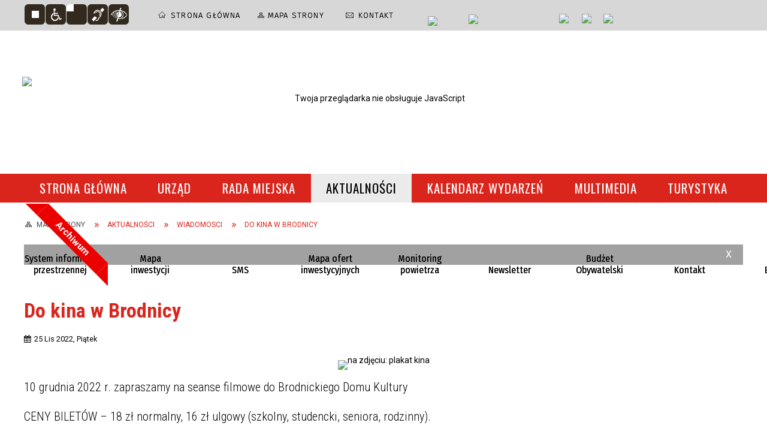

--- FILE ---
content_type: text/html; charset=utf-8
request_url: https://portal.brodnica.pl/aktualnosc-4456-do_kina_w_brodnicy.html
body_size: 18909
content:
<!DOCTYPE html>
<html lang="pl"  itemscope="itemscope" itemtype="http://schema.org/WebPage" xmlns="http://www.w3.org/1999/xhtml">
    <head>
        <!-- METAS - - - - - - - - - - - - - - - - - - - - - - - - - - - - - -->
        <title itemprop="name">Do kina w Brodnicy - Aktualności - Urząd Miejski w Brodnicy</title>
<meta http-equiv="Content-Type" content="text/html; charset=utf-8">
	<meta name="title" content="Do kina w Brodnicy - Aktualności - Urząd Miejski w Brodnicy">
	<meta name="description" content="Oficjalna strona Urzędu Miejskiego w Brodnicy :: This is the official site of the Municipal Office of Brodnica. 10 grudnia 2022 r. zapraszamy na seanse filmowe do Brodnickiego Domu Kultury">
	<meta name="keywords" content="Brodnica, Pojezierze brodnickie, Urząd miasta, Jeziora, przyroda, zabytki, Anna Wazówna, Zamek Krzyżacki, Fotografia, kajaki, spływy">
	<meta name="author" content="CONCEPT Intermedia www.sam3.pl">
	<meta name="robots" content="index, follow">
        <meta name="viewport" content="width=device-width" >        
                            <meta property="og:image" content="https://portal.brodnica.pl/uploads/pub/news/news_4456/zajawki/b37f6a95ecc4015e397d767af12d5bf7e1c261ca.jpg">
                        <meta property="og:image:width" content="768">
            <meta property="og:image:height" content="960">
            <meta property="og:image:alt" content="na zdjęciu: plakat kina">
                <meta property="fb:app_id" content="966242223397117">
    <meta property="og:title" content="Do kina w Brodnicy">
    <meta property="og:description" content="10 grudnia 2022 r. zapraszamy na seanse filmowe do Brodnickiego Domu Kultury">
    <meta property="og:site_name" content="Brodnica">
    <meta property="og:url" content="https://portal.brodnica.pl/aktualnosc-4456-do_kina_w_brodnicy.html">
    <meta property="og:type" content="article">
    
    <meta name="twitter:title" content="Do kina w Brodnicy">
    <meta name="twitter:description" content="10 grudnia 2022 r. zapraszamy na seanse filmowe do Brodnickiego Domu Kultury">
    <meta name="twitter:image" content="http://portal.brodnica.pl/uploads/pub/news/news_4456/zajawki/orginal_b37f6a95ecc4015e397d767af12d5bf7e1c261ca.jpg">
    <!--<meta name="twitter:card" content="http://portal.brodnica.pl/uploads/pub/news/news_4456/zajawki/thumb_b37f6a95ecc4015e397d767af12d5bf7e1c261ca.jpg">-->
    
    <meta name="twitter:card" content="summary" >
    <meta name="twitter:site" content="https://portal.brodnica.pl/aktualnosc-4456-do_kina_w_brodnicy.html" >
    
        <!-- EXTERNALS - - - - - - - - - - - - - - - - - - - - - - - - - - - -->		
        <link rel="shortcut icon" href="/themes/skin_01/images/favicon.ico" >
		
		
		<link rel="icon" href="/themes/skin_01/images/favicon.ico" type="image/x-icon">
		<link rel="apple-touch-icon" href="/themes/skin_01/images/favicon.ico">		
		<meta property="og:image" content="/themes/skin_01/images/favicon.ico">
		
		
        <link rel="alternate" type="application/rss+xml"  title="RSS 2.0" href="https://portal.brodnica.pl/aktualnosci.xml">
		
		

		
        	<link rel="stylesheet" type="text/css" media="all" href="/themes/skin_01/css/common.css">
	<link rel="stylesheet" type="text/css" media="all" href="/css/concept.gallery.css">
	<link rel="stylesheet" type="text/css" media="all" href="/css/_global.css">
	<link rel="stylesheet" type="text/css" media="all" href="/wcag_video_player/ableplayer.min.css">
	<link rel="stylesheet" type="text/css" media="all" href="/css/icons_library.css">
	<link rel="stylesheet" type="text/css" media="screen" href="/css/jquery-ui-1.13.2/jquery-ui.min.css">
	<link rel="stylesheet" type="text/css" media="screen" href="/js/fancyBox/jquery.fancybox.css">
	<link rel="stylesheet" type="text/css" media="print" href="/css/print_strona.css">
	<link rel="stylesheet" type="text/css" media="all" href="/themes/skin_01/css/responsive.css">
	<link rel="stylesheet" type="text/css" media="all" href="/themes/skin_01/css/_multisite.css">
	<link rel="stylesheet" type="text/css" media="all" href="/css/concept-carousel.css">
	<link rel="stylesheet" type="text/css" media="screen" href="/themes/skin_01/css/custom_styles/glowny_custom_styles.css">

        <!-- JAVASCRIPTS - - - - - - - - - - - - - - - - - - - - - - - - - - -->
                
                
        <script src="/js/jquery/jquery-3.5.0.min.js"></script>
                
        <script src="/js/jquery/jquery-ui-1.13.2.min.js"></script>
        <script src="/js/hammer.min.js"></script>
	<script src="/js/whcookies.min.js" ></script>
        <script src="/js/jquery/jquery.ui.datepicker.min.js"></script> 
        <script src="/js/jquery/jquery-ui-timepicker-addon.min.js"></script> 
        
        <script>
//<![CDATA[
document.write("<style>.zajawka { visibility: hidden; }</style>");
//]]>
</script>
        <!-- cdn for modernizr, if you haven't included it already -->
        <!-- script src="http://cdn.jsdelivr.net/webshim/1.12.4/extras/modernizr-custom.js"></script -->
        <!-- polyfiller file to detect and load polyfills -->
        <!-- script src="http://cdn.jsdelivr.net/webshim/1.12.4/polyfiller.js"></script -->

                <script>
        function get_upload_image_size(dimension)
        {
        if($dimension == 'x')
        return 277;
        else
        return 185;
        }
        </script>
        
        <script src="/js/../themes/skin_01/js/multisite.js"></script>
<script src="/js/menu.min.js"></script>
<script src="/js/functions.js"></script>
<script src="/js/jquery/concept-rotator.js"></script>
<script src="/js/jquery/jquery.easing.1.3.js"></script>
<script src="/js/gsap/TweenMax.min.js"></script>
<script src="/js/gsap/plugins/ScrollToPlugin.min.js"></script>
<script src="/js/gsap/plugins/CSSPlugin.min.js"></script>
<script src="/js/gsap/easing/EasePack.min.js"></script>
<script src="/js/concept.gallery.js?ver=3.0"></script>
<script src="/js/akceslab-ytplayer.js"></script>
<script src="/wcag_video_player/ableplayer.min.js"></script>
<script src="/wcag_video_player/thirdparty/js.cookie.js"></script>
<script src="/js/concept_carousel_v1_0.js"></script>
		
        <meta name=”deklaracja-dostępności” content=”/deklaracja_dostepnosci.html”>
    </head>
        <body class="module-aktualnosci action-show">
       
                <div class="page_title" style="display: none">
            Brodnica - portal.brodnica.pl
<br><span class="data">Wygenerowano:&nbsp;25-01-2026</span>        </div>
        
        <h1 hidden>Brodnica - portal.brodnica.pl
</h1>

        <div id="page_content">       
            <div id="overlay" onclick="clear_other_mobile_active_elements();toggle_body_overflow();"></div>
            <div id="page_container">                <table role="presentation" id="table_1" class="sekcja-paneli" style="width: 100%;">
<tbody>	<tr>
		<td id="PAN_HEAD" class="panel">
			<div>
<div class="wcag_links">
	<div class="links">
		<div class="hidden">
			<a href="#content" data-offset="-300" class="scroll_to">Przejdź do treści</a>
		</div>
		
		<div class="hidden"><div tabindex="0" onclick="jQuery('body').scrollTo('*[id^=\'search_comn_\']'); jQuery('*[id^=\'search_comn_\']').val('').focus();">Przejdź do Wyszukiwarki</div></div>
		<div class="hidden"><a class="mapa_strony" tabindex="0" href="/mapa_strony.html">Przejdź do mapy strony</a></div>
		<div class="hidden"><div tabindex="0" onclick="jQuery('body').scrollTo('*[id^=\'mainMenu_\']'); jQuery(':focusable', jQuery('*[id^=\'mainMenu_\']'))[0].focus();">Przejdź do Menu</div></div>
	</div>
</div>

<script>
	jQuery('.scroll_to').css('cursor' , 'pointer').click(function () {
	var target = jQuery(this).attr('href');
	jQuery('html, body').animate({
	scrollTop: jQuery(target).offset().top -140
	}, 1000);
	});
</script>



        
	<script>
    function toggleGlobalPause()
    {
        globalPause = !globalPause;
        jQuery("#hyperss .slide-image").toggleClass("stopped");
        jQuery(".stop-anim").toggleClass("play");

        var x = jQuery(".stop-anim").text();

        if (x == 'Wznów animacje') {
            jQuery(".stop-anim").text("Zatrzymaj animacje");
            jQuery(".stop-anim").attr("title", "Zatrzymaj animacje");
        } else {
            jQuery(".stop-anim").text("Wznów animacje");
            jQuery(".stop-anim").attr("title", "Wznów animacje");
        }
    }
</script>	

<div class="accesible" >
   <div class="stop-anim" title="Zatrzymaj animacje" tabindex="0" onclick="toggleGlobalPause();">Zatrzymaj animacje</div>
        <div class="wheelchair" title="Informacje o dostępności" onclick="location = ('https://portal.brodnica.pl/strona-1-informacje_o_dostepnosci.html');"></div>
    <div class="deklaracja_dostep" title="Deklaracja dostępności" onclick="location = ('https://portal.brodnica.pl/deklaracja_dostepnosci.html');"></div>
    <div class="deaf" title="Informacje dla niesłyszących" onclick="location = ('https://portal.brodnica.pl/strona-2-informacje_dla_nieslyszacych.html');"></div>
    <div class="contrast" title="Informacje o kontraście" onclick="location = ('https://portal.brodnica.pl/strona-3-informacja_o_kontrascie.html');"></div>
    </div>



    <div class="miejsce-banerowe ikonki_standardowe " >
        <div class="noprint pole-banerowe">
<div class="topMenu_infobar">
    <div class="links">     

      <a href="/" class="home">Strona Główna</a>
		
      <a href="/mapa_strony.html" class="mapa_strony">Mapa Strony</a>
							
      <a href="/strona-3344-telefony.html" class="poczta">Kontakt</a>		
     
      <div class="cl" style="float: none; height: 0;"></div>
        
    </div>
</div>
</div>
        </div>




    <div class="miejsce-banerowe epupbip " >
        <div class="pole-banerowe noprint" style="flex-grow: 1; " >
<a href="http://bip.brodnica.pl/" target="_blank"><img src="/uploads/pub/img_files/img_13/bip.png" width="54" height="29" alt="BIP - kliknięcie spowoduje otwarcie nowego okna" loading="lazy" title="BIP" onclick="jQuery.ajax({
	type:'POST',
	url:'/banery/click/id/13.html',
	dataType:'html'})"><span class="baner_title" style="display:none;">BIP</span></a></div>
<div class="pole-banerowe noprint" style="flex-grow: 1; " >
<a href="https://epuap.gov.pl/" target="_blank"><img src="/uploads/pub/img_files/img_14/epuap.png" width="88" height="25" alt="epuap - kliknięcie spowoduje otwarcie nowego okna" loading="lazy" title="epuap" onclick="jQuery.ajax({
	type:'POST',
	url:'/banery/click/id/14.html',
	dataType:'html'})"><span class="baner_title" style="display:none;">epuap</span></a></div>
        </div>




    <div class="miejsce-banerowe linki_spolecznosciowe_w_naglowku " >
        <div class="pole-banerowe noprint" style="flex-grow: 1; " >
<a href="https://www.facebook.com/Brodnica.PL.oficjalny.profil.miasta/" target="_blank"><img src="/uploads/pub/img_files/img_15/fb.png" width="30" height="32" alt="Facebook – profil Urzędu Miejskiego w Brodnicy - kliknięcie spowoduje otwarcie nowego okna" loading="lazy" title="Facebook – profil Urzędu Miejskiego w Brodnicy" onclick="jQuery.ajax({
	type:'POST',
	url:'/banery/click/id/15.html',
	dataType:'html'})"><span class="baner_title" style="display:none;">Facebook – profil Urzędu Miejskiego w Brodnicy</span></a></div>
<div class="pole-banerowe noprint" style="flex-grow: 1; " >
<a href="https://www.instagram.com/brodnica/" target="_blank"><img src="/uploads/pub/img_files/img_16/instagram.png" width="30" height="32" alt="Instagram - kliknięcie spowoduje otwarcie nowego okna" loading="lazy" title="Instagram" onclick="jQuery.ajax({
	type:'POST',
	url:'/banery/click/id/16.html',
	dataType:'html'})"><span class="baner_title" style="display:none;">Instagram</span></a></div>
<div class="pole-banerowe noprint" style="flex-grow: 1; " >
<a href="https://www.youtube.com/user/urzadmiejskibrodnica" target="_blank"><img src="/uploads/pub/img_files/img_17/youtube.png" width="36" height="32" alt="Youtube - kliknięcie spowoduje otwarcie nowego okna" loading="lazy" title="Youtube" onclick="jQuery.ajax({
	type:'POST',
	url:'/banery/click/id/17.html',
	dataType:'html'})"><span class="baner_title" style="display:none;">Youtube</span></a></div>
        </div>




    <div class="miejsce-banerowe logo_w_naglowku " >
        <div class="pole-banerowe noprint" style="flex-grow: 1; " >
<a href="/" target="_self"><img src="/uploads/pub/img_files/img_47/a103d6a8f7b120466adb00faa357a1b2fced729d.png" width="336" height="127" alt="logo w nagłówku" loading="lazy" title="logo w nagłówku" onclick="jQuery.ajax({
	type:'POST',
	url:'/banery/click/id/47.html',
	dataType:'html'})"><span class="baner_title" style="display:none;">logo w nagłówku</span></a></div>
<div class="noprint pole-banerowe">
<script>
    (function(d){
      var s = d.createElement("script");
      /* uncomment the following line to override default position*/
      /* s.setAttribute("data-position", 3);*/
      /* uncomment the following line to override default size (values: small, large)*/
      /* s.setAttribute("data-size", "small");*/
      /* uncomment the following line to override default language (e.g., fr, de, es, he, nl, etc.)*/
      /* s.setAttribute("data-language", "language");*/
      /* uncomment the following line to override color set via widget (e.g., #053f67)*/
       s.setAttribute("data-color", "#DA251D");
      /* uncomment the following line to override type set via widget (1=person, 2=chair, 3=eye, 4=text)*/
      /* s.setAttribute("data-type", "1");*/
      /* s.setAttribute("data-statement_text:", "Our Accessibility Statement");*/
      /* s.setAttribute("data-statement_url", "http://www.example.com/accessibility")";*/
      /* uncomment the following line to override support on mobile devices*/
      /* s.setAttribute("data-mobile", true);*/
      /* uncomment the following line to set custom trigger action for accessibility menu*/
      /* s.setAttribute("data-trigger", "triggerId")*/
      s.setAttribute("data-account", "MsFIrZrGxc");
      s.setAttribute("src", "https://cdn.userway.org/widget.js");
      (d.body || d.head).appendChild(s);
    })(document)
    </script>
    <noscript>Please ensure Javascript is enabled for purposes of <a href="https://userway.org">website accessibility</a></noscript>
  
</div>
        </div>




    <div class="miejsce-banerowe logo_w_naglowku_zadokowane " >
        <div class="pole-banerowe noprint" style="flex-grow: 1; " >
<a href="/" target="_self"><img src="/uploads/pub/img_files/img_12/logo_docked.png" width="119" height="45" alt="logo zadokowane" loading="lazy" title="" onclick="jQuery.ajax({
	type:'POST',
	url:'/banery/click/id/12.html',
	dataType:'html'})"><span class="baner_title" style="display:none;">logo zadokowane</span></a></div>
        </div>


<section class="component wyszukiwarka-wrapper " >

            <header class="belka hidden-wcag">
            <h2 class="title"><span>Wyszukiwarka</span></h2>
        </header>
    
    <div class="comn-wyszukiwarka" role="search">
        
        
        <div id="search_box_comn_srch_a981028f31b342c5f6afe5f89c8d425e">
            <span class="warning show-delayed">Twoja przeglądarka nie obsługuje JavaScript</span>
        </div>

        <div class="cl"></div>
    </div>

    <script>
//<![CDATA[
jQuery.ajax({
	type:'POST',
	url:'/Common/getSearchAllForm/disp/none/hash_id/comn_srch_a981028f31b342c5f6afe5f89c8d425e.html',
	dataType:'html',
	success:function(data, textStatus){jQuery('#search_box_comn_srch_a981028f31b342c5f6afe5f89c8d425e').html(data);},
	complete:function(XMLHttpRequest, textStatus){wcagstinks(jQuery("#adv_form")); updateAdvSearchWidth(); jQuery("#adv_form");}})
//]]>
</script>
</section>
<div class="imieniny_box">  	
	<span>Imieniny:</span>
	<span class="imiona">Miłosza, Pawła, Tatiany</span>
</div>


    <div class="miejsce-banerowe pogoda_w_naglowku " >
        <div class="noprint pole-banerowe">
<div id="inpl-weather-main" data-icT="2" data-cId="2630" data-clBg="ffffff" data-clTxt="000000" data-clLink="000000" data-txtDesc="0" data-fTemp="0" data-crPs="0" data-crWind="0" data-fr="0" data-wdh="300" data-hIf="100" data-d="//widgets.interia.pl" style="position:relative;width:300px;background-color:#ffffff">
<div id="inpl-weather-links" style="background-color:#ffffff; padding:5px 0px 15px;text-align:center">
   <a id="wlHbh" style="color:#000000;font-size:13px;padding-right:24px;text-decoration:none;" href="https://pogoda.interia.pl/prognoza-szczegolowa-brodnica,cId,2630" title="Brodnica - prognoza pogody" >Godzina po godzinie </a>
   <a id="wlfr" style="color:#000000;font-size:13px;text-decoration:none;" href="https://pogoda.interia.pl/prognoza-dlugoterminowa-brodnica,cId,2630" title="Brodnica - prognoza pogody" >Na 45 dni</a>
 </div>
 </div><script >
   (function(d, t, i) {
        if (d.getElementById(i)) return;
            var f = d.getElementsByTagName(t)[0], js = d.createElement(t); 
            js.id = i; js.src = "//w.iplsc.com/widget/weather.jssc";
            f.parentNode.appendChild(js);
     }(document, "script", "widget-js"));
 </script>
</div>
        </div>


<div class="cl"></div>
<nav class="glowneMenu" data-component-name="comn_mainmenu" id="mainMenu_0b517d3bde8c4ef42a6170d416c2d8b3-wrapper" aria-labelledby="mainMenu_0b517d3bde8c4ef42a6170d416c2d8b3-label">   
    <h2 id="mainMenu_0b517d3bde8c4ef42a6170d416c2d8b3-label" class="hidden-wcag">Menu główne 0</h2>
    <div class="okazja_top2"></div>
    <div class="okazja_top3"></div>
    		
				
        <ul class="mainMenu simplified " id="comn_0b517d3bde8c4ef42a6170d416c2d8b3">
         <li class="block block_nr_1" id="comn_0b517d3bde8c4ef42a6170d416c2d8b3_pos_1" data-color="#A1A1A1">
<a target="_self" class="menu-level-1 no-submenu" style="color:#000; border-color:#A1A1A1; background: #A1A1A1;" href="/"><span class="menu_select_left" style="background:#A1A1A1;"></span><span class="menu_select_right" style="background:#A1A1A1;"></span><span class="menu_select_bottom" style="background:#A1A1A1;"></span><span style="background:#A1A1A1;" class="tytul_menu">Strona główna</span></a>
</li> <li class="block block_nr_2" id="comn_0b517d3bde8c4ef42a6170d416c2d8b3_pos_2" data-color="#A1A1A1">
<a target="_self" class="menu-level-1 with-submenu" style="color:#000; border-color:#A1A1A1; background: #A1A1A1;" href="/strona-3427-urzad.html"><span class="menu_select_left" style="background:#A1A1A1;"></span><span class="menu_select_right" style="background:#A1A1A1;"></span><span class="menu_select_bottom" style="background:#A1A1A1;"></span><span style="background:#A1A1A1;" class="tytul_menu">Urząd</span></a>
<span class="main-menu-toggler" onclick="mainMenuTogglePosition(this);"></span><div class="sub-block-menu js-display-none" style="height: 0; background: #A1A1A1; border-color: #A1A1A1; ">
<h2 style="border-bottom-color: #A1A1A1;  background-color: #A1A1A1; ">Urząd</h2>
<ul class="level-1-wrapper">
<li class="level-1" style="color:#000; background-color: #A1A1A1;"><a target="_self" class="menu-level-2" style="" href="/strona-3430-urzad_miejski.html"><span class="label" style="background: #A1A1A1; border-color: #A1A1A1;" title=""></span>urząd miejski</a></li><li class="level-1" style="color:#000; background-color: #A1A1A1; "><a target="_self" class="menu-level-2" style="" href="/strona-3436-rada_miejska.html"><span class="label" style="background: #A1A1A1; border-color: #A1A1A1;" title=""></span>rada miejska</a></li><li class="level-1" style="color:#000; background-color: #A1A1A1; "><a target="_self" class="menu-level-2" style="" href="/strona-3431-dla_przedsiebiorcy.html"><span class="label" style="background: #A1A1A1; border-color: #A1A1A1;" title=""></span>dla przedsiębiorcy</a></li><li class="level-1" style="color:#000; background-color: #A1A1A1; "><a target="_self" class="menu-level-2" style="" href="/strona-3432-kultura.html"><span class="label" style="background: #A1A1A1; border-color: #A1A1A1;" title=""></span>kultura</a></li><li class="level-1" style="color:#000; background-color: #A1A1A1; "><a target="_self" class="menu-level-2" style="" href="/strona-3433-historia.html"><span class="label" style="background: #A1A1A1; border-color: #A1A1A1;" title=""></span>historia</a></li><li class="level-1" style="color:#000; background-color: #A1A1A1; "><a target="_self" class="menu-level-2" style="" href="/strona-3434-oswiata.html"><span class="label" style="background: #A1A1A1; border-color: #A1A1A1;" title=""></span>oświata</a></li><li class="level-1" style="color:#000; background-color: #A1A1A1; "><a target="_self" class="menu-level-2" style="" href="/strona-3435-odpady_komunalne.html"><span class="label" style="background: #A1A1A1; border-color: #A1A1A1;" title=""></span>odpady komunalne</a></li><li class="level-1" style="color:#000; background-color: #A1A1A1; "><a target="_self" class="menu-level-2" style="" href="/strona-3437-mlodziezowa_rada_konsultacyjna.html"><span class="label" style="background: #A1A1A1; border-color: #A1A1A1;" title=""></span>młodzieżowa rada konsultacyjna</a></li><li class="level-1" style="color:#000; background-color: #A1A1A1; "><a target="_self" class="menu-level-2" style="" href="/strona-3438-zdrowie_i_pomoc_spoleczna.html"><span class="label" style="background: #A1A1A1; border-color: #A1A1A1;" title=""></span>zdrowie i pomoc społeczna</a></li><li class="level-1" style="color:#000; background-color: #A1A1A1; "><a target="_self" class="menu-level-2" style="" href="/strona-3439-gospodarka_nieruchomosciami.html"><span class="label" style="background: #A1A1A1; border-color: #A1A1A1;" title=""></span>gospodarka nieruchomościami</a></li><li class="level-1" style="color:#000; background-color: #A1A1A1; "><a target="_self" class="menu-level-2" style="" href="/strona-3440-konsultacje_spoleczne.html"><span class="label" style="background: #A1A1A1; border-color: #A1A1A1;" title=""></span>konsultacje społeczne</a></li><li class="level-1" style="color:#000; background-color: #A1A1A1; "><a target="_self" class="menu-level-2" style="" href="/strona-3441-organizacje_pozarzadowe.html"><span class="label" style="background: #A1A1A1; border-color: #A1A1A1;" title=""></span>organizacje pozarządowe</a></li><li class="level-1" style="color:#000; background-color: #A1A1A1; "><a target="_self" class="menu-level-2" style="" href="/strona-3442-miasta_partnerskie.html"><span class="label" style="background: #A1A1A1; border-color: #A1A1A1;" title=""></span>miasta partnerskie</a></li><li class="level-1" style="color:#000; background-color: #A1A1A1; "><a target="_self" class="menu-level-2" style="" href="/strona-3443-serwis_europejski.html"><span class="label" style="background: #A1A1A1; border-color: #A1A1A1;" title=""></span>serwis europejski</a></li><li class="level-1" style="color:#000; background-color: #A1A1A1; "><a target="_self" class="menu-level-2" style="" href="/strona-3444-dokumenty_strategiczne.html"><span class="label" style="background: #A1A1A1; border-color: #A1A1A1;" title=""></span>dokumenty strategiczne</a></li><li class="level-1" style="color:#000; background-color: #A1A1A1; "><a target="_self" class="menu-level-2" style="" href="/strona-3445-sport.html"><span class="label" style="background: #A1A1A1; border-color: #A1A1A1;" title=""></span>sport</a></li><li class="level-1" style="color:#000; background-color: #A1A1A1; "><a target="_self" class="menu-level-2" style="" href="/strona-3446-ochrona_srodowiska.html"><span class="label" style="background: #A1A1A1; border-color: #A1A1A1;" title=""></span>ochrona środowiska</a></li><li class="level-1" style="color:#000; background-color: #A1A1A1; "><a target="_self" class="menu-level-2" style="" href="/strona-3447-rozklad_jazdy_komunikacji_miejskiej.html"><span class="label" style="background: #A1A1A1; border-color: #A1A1A1;" title=""></span>rozkład jazdy komunikacji miejskiej</a></li><li class="level-1" style="color:#000; background-color: #A1A1A1; "><a target="_self" class="menu-level-2" style="" href="/strona-3448-strony_bip_jednostek_gminy_miasta.html"><span class="label" style="background: #A1A1A1; border-color: #A1A1A1;" title=""></span>strony bip jednostek gminy miasta brodnicy</a></li><li class="level-1" style="color:#000; background-color: #A1A1A1; "><a target="_self" class="menu-level-2" style="" href="/strona-3449-spolki_komunalne_konkursy.html"><span class="label" style="background: #A1A1A1; border-color: #A1A1A1;" title=""></span>spółki komunalne - konkursy</a></li><li class="level-1" style="color:#000; background-color: #A1A1A1; "><a target="_self" class="menu-level-2" style="" href="/strona-3450-planowanie_i_zagospodarowanie.html"><span class="label" style="background: #A1A1A1; border-color: #A1A1A1;" title=""></span>planowanie i zagospodarowanie przestrzenne</a></li><li class="level-1" style="color:#000; background-color: #A1A1A1; "><a target="_self" class="menu-level-2" style="" href="/strona-3451-pomorska_specjalna_strefa_ekonomiczna.html"><span class="label" style="background: #A1A1A1; border-color: #A1A1A1;" title=""></span>pomorska specjalna strefa ekonomiczna</a></li><li class="level-1" style="color:#000; background-color: #A1A1A1; "><a target="_self" class="menu-level-2" style="" href="/strona-3452-rodo.html"><span class="label" style="background: #A1A1A1; border-color: #A1A1A1;" title=""></span>rodo</a></li><li class="level-1" style="color:#000; background-color: #A1A1A1; "><a target="_self" class="menu-level-2" style="" href="/strona-3453-transmisja_obrad_sesji_rady_miejskiej.html"><span class="label" style="background: #A1A1A1; border-color: #A1A1A1;" title=""></span>transmisja obrad sesji rady miejskiej</a></li><li class="level-1" style="color:#000; background-color: #A1A1A1; "><a target="_self" class="menu-level-2" style="" href="/strona-3459-czyste_powietrze.html"><span class="label" style="background: #A1A1A1; border-color: #A1A1A1;" title=""></span>Czyste Powietrze</a></li><li class="level-1" style="color:#000; background-color: #A1A1A1; "><a target="_self" class="menu-level-2" style="" href="/strona-3732-cieple_mieszkanie.html"><span class="label" style="background: #A1A1A1; border-color: #A1A1A1;" title=""></span>Ciepłe Mieszkanie</a></li><li class="level-1" style="color:#000; background-color: #A1A1A1; "><a target="_self" class="menu-level-2" style="" href="/strona-3472-spolki_komunalne.html"><span class="label" style="background: #A1A1A1; border-color: #A1A1A1;" title=""></span>Spółki komunalne</a></li><li class="level-1" style="color:#000; background-color: #A1A1A1; "><a target="_self" class="menu-level-2" style="" href="/strona-3571-cyberbezpieczenstwo.html"><span class="label" style="background: #A1A1A1; border-color: #A1A1A1;" title=""></span>Cyberbezpieczeństwo</a></li><li class="level-1" style="color:#000; background-color: #A1A1A1; "><a target="_blank" class="menu-level-2" style="" href="/strona-3635-newsletter_sms.html"><span class="label" style="background: #A1A1A1; border-color: #A1A1A1;" title=""></span>Newsletter SMS</a></li><li class="level-1" style="color:#000; background-color: #A1A1A1; "><a target="_self" class="menu-level-2" style="" href="/strona-3792-standardy_ochrony_maloletnich.html"><span class="label" style="background: #A1A1A1; border-color: #A1A1A1;" title=""></span>Standardy Ochrony Małoletnich</a></li><li class="level-1" style="color:#000; background-color: #A1A1A1; "><a target="_self" class="menu-level-2" style="" href="/strona-3837-biuro_klimatu_i_energii.html"><span class="label" style="background: #A1A1A1; border-color: #A1A1A1;" title=""></span>Biuro Klimatu i Energii</a></li><li class="level-1" style="color:#000; background-color: #A1A1A1; "><a target="_self" class="menu-level-2" style="" href="/strona-3853-drogi.html"><span class="label" style="background: #A1A1A1; border-color: #A1A1A1;" title=""></span>Drogi</a></li></ul><div tabindex="0" class="sub-menu-closer" id="submenu-closer-comn_0b517d3bde8c4ef42a6170d416c2d8b3_pos_2" style="color: #A1A1A1; "></div></div>
                                        <script>
                        var el_comn_0b517d3bde8c4ef42a6170d416c2d8b3_pos_2 = document.getElementById("comn_0b517d3bde8c4ef42a6170d416c2d8b3_pos_2");
                        mouseMenuNavigation(el_comn_0b517d3bde8c4ef42a6170d416c2d8b3_pos_2, "comn_0b517d3bde8c4ef42a6170d416c2d8b3_pos_2", 1);
                    </script>
            
                    </li> <li class="block block_nr_3" id="comn_0b517d3bde8c4ef42a6170d416c2d8b3_pos_3" data-color="#A1A1A1">
<a target="_self" class="menu-level-1 no-submenu" style="color:#000; border-color:#A1A1A1; background: #A1A1A1;" href="https://bip.brodnica.pl/index.php?type=4&amp;name=bt88&amp;func=selectsite&amp;value%5B0%5D=mnu8&amp;value%5B1%5D=1"><span class="menu_select_left" style="background:#A1A1A1;"></span><span class="menu_select_right" style="background:#A1A1A1;"></span><span class="menu_select_bottom" style="background:#A1A1A1;"></span><span style="background:#A1A1A1;" class="tytul_menu">Rada miejska</span></a>
</li> <li class="block block_nr_4" id="comn_0b517d3bde8c4ef42a6170d416c2d8b3_pos_4" data-color="#A1A1A1">
<a target="_self" class="menu-level-1 no-submenu" style="color:#000; border-color:#A1A1A1; background: #A1A1A1;" href="/aktualnosci-lista.html"><span class="menu_select_left" style="background:#A1A1A1;"></span><span class="menu_select_right" style="background:#A1A1A1;"></span><span class="menu_select_bottom" style="background:#A1A1A1;"></span><span style="background:#A1A1A1;" class="tytul_menu">Aktualności</span></a>
</li> <li class="block block_nr_5" id="comn_0b517d3bde8c4ef42a6170d416c2d8b3_pos_5" data-color="#d21d71">
<a target="_self" class="menu-level-1 no-submenu" style="color:#fff; border-color:#d21d71; background: #d21d71;" href="/wydarzenia.html"><span class="menu_select_left" style="background:#d21d71;"></span><span class="menu_select_right" style="background:#d21d71;"></span><span class="menu_select_bottom" style="background:#d21d71;"></span><span style="background:#d21d71;" class="tytul_menu">Kalendarz wydarzeń</span></a>
</li> <li class="block block_nr_6" id="comn_0b517d3bde8c4ef42a6170d416c2d8b3_pos_6" data-color="#A1A1A1">
<a target="_self" class="menu-level-1 with-submenu" style="color:#000; border-color:#A1A1A1; background: #A1A1A1;" href="/strona-3350-multimedia.html"><span class="menu_select_left" style="background:#A1A1A1;"></span><span class="menu_select_right" style="background:#A1A1A1;"></span><span class="menu_select_bottom" style="background:#A1A1A1;"></span><span style="background:#A1A1A1;" class="tytul_menu">Multimedia</span></a>
<span class="main-menu-toggler" onclick="mainMenuTogglePosition(this);"></span><div class="sub-block-menu js-display-none" style="height: 0; background: #A1A1A1; border-color: #A1A1A1; ">
<h2 style="border-bottom-color: #A1A1A1;  background-color: #A1A1A1; ">Multimedia</h2>
<ul class="level-1-wrapper">
<li class="level-1" style="color:#000; background-color: #A1A1A1;"><a target="_self" class="menu-level-2" style="" href="/strona-3351-zdjecia.html"><span class="label" style="background: #A1A1A1; border-color: #A1A1A1;" title=""></span>Zdjęcia</a></li><li class="level-1" style="color:#000; background-color: #A1A1A1; "><a target="_self" class="menu-level-2" style="" href="/strona-3352-filmy.html"><span class="label" style="background: #A1A1A1; border-color: #A1A1A1;" title=""></span>Filmy</a></li><li class="level-1" style="color:#000; background-color: #A1A1A1; "><a target="_self" class="menu-level-2" style="" href="/strona-3354-recyklersi_serial_ekologiczny.html"><span class="label" style="background: #A1A1A1; border-color: #A1A1A1;" title=""></span>Recyklersi - serial ekologiczny</a></li><li class="level-1" style="color:#000; background-color: #A1A1A1; "><a target="_self" class="menu-level-2" style="" href="/strona-3355-miejski_serwis_telewizyjny.html"><span class="label" style="background: #A1A1A1; border-color: #A1A1A1;" title=""></span>Miejski Serwis Telewizyjny</a></li></ul><div tabindex="0" class="sub-menu-closer" id="submenu-closer-comn_0b517d3bde8c4ef42a6170d416c2d8b3_pos_6" style="color: #A1A1A1; "></div></div>
                                        <script>
                        var el_comn_0b517d3bde8c4ef42a6170d416c2d8b3_pos_6 = document.getElementById("comn_0b517d3bde8c4ef42a6170d416c2d8b3_pos_6");
                        mouseMenuNavigation(el_comn_0b517d3bde8c4ef42a6170d416c2d8b3_pos_6, "comn_0b517d3bde8c4ef42a6170d416c2d8b3_pos_6", 1);
                    </script>
            
                    </li> <li class="block block_nr_7" id="comn_0b517d3bde8c4ef42a6170d416c2d8b3_pos_7" data-color="#A1A1A1">
<a target="_self" class="menu-level-1 with-submenu" style="color:#000; border-color:#A1A1A1; background: #A1A1A1;" href="/strona-144-turystyka.html"><span class="menu_select_left" style="background:#A1A1A1;"></span><span class="menu_select_right" style="background:#A1A1A1;"></span><span class="menu_select_bottom" style="background:#A1A1A1;"></span><span style="background:#A1A1A1;" class="tytul_menu">Turystyka</span></a>
<span class="main-menu-toggler" onclick="mainMenuTogglePosition(this);"></span><div class="sub-block-menu js-display-none" style="height: 0; background: #A1A1A1; border-color: #A1A1A1; ">
<h2 style="border-bottom-color: #A1A1A1;  background-color: #A1A1A1; ">Turystyka</h2>
<ul class="level-1-wrapper">
<li class="level-1" style="color:#000; background-color: #A1A1A1;"><a target="_blank" class="menu-level-2" style="" href="/strona-3353-informacja_turystyczna.html"><span class="label" style="background: #A1A1A1; border-color: #A1A1A1;" title=""></span>Informacja Turystyczna</a></li><li class="level-1" style="color:#000; background-color: #A1A1A1; "><a target="_self" class="menu-level-2" style="" href="/strona-213-szlaki_turystyczne.html"><span class="label" style="background: #A1A1A1; border-color: #A1A1A1;" title=""></span>Szlaki turystyczne</a></li><li class="level-1" style="color:#000; background-color: #A1A1A1; "><a target="_self" class="menu-level-2" style="" href="/strona-226-pojezierze_brodnickie.html"><span class="label" style="background: #A1A1A1; border-color: #A1A1A1;" title=""></span>Pojezierze Brodnickie</a></li><li class="level-1" style="color:#000; background-color: #A1A1A1; "><a target="_self" class="menu-level-2" style="" href="/strona-227-brodnicki_park_krajobrazowy.html"><span class="label" style="background: #A1A1A1; border-color: #A1A1A1;" title=""></span>Brodnicki Park Krajobrazowy</a></li><li class="level-1" style="color:#000; background-color: #A1A1A1; "><a target="_self" class="menu-level-2" style="" href="/strona-228-rezerwaty_przyrody.html"><span class="label" style="background: #A1A1A1; border-color: #A1A1A1;" title=""></span>Rezerwaty przyrody</a></li><li class="level-1" style="color:#000; background-color: #A1A1A1; "><a target="_self" class="menu-level-2" style="" href="/strona-699-poradnik_dla_wedkarzy.html"><span class="label" style="background: #A1A1A1; border-color: #A1A1A1;" title=""></span>Poradnik dla wędkarzy</a></li><li class="level-1" style="color:#000; background-color: #A1A1A1; "><a target="_self" class="menu-level-2" style="" href="/strona-685-noclegi.html"><span class="label" style="background: #A1A1A1; border-color: #A1A1A1;" title=""></span>Noclegi</a></li></ul><div tabindex="0" class="sub-menu-closer" id="submenu-closer-comn_0b517d3bde8c4ef42a6170d416c2d8b3_pos_7" style="color: #A1A1A1; "></div></div>
                                        <script>
                        var el_comn_0b517d3bde8c4ef42a6170d416c2d8b3_pos_7 = document.getElementById("comn_0b517d3bde8c4ef42a6170d416c2d8b3_pos_7");
                        mouseMenuNavigation(el_comn_0b517d3bde8c4ef42a6170d416c2d8b3_pos_7, "comn_0b517d3bde8c4ef42a6170d416c2d8b3_pos_7", 1);
                    </script>
            
                    </li>        </ul>
		
		                <script>
//<![CDATA[
                var candidate = document.getElementById('comn_0b517d3bde8c4ef42a6170d416c2d8b3_pos_4');
                candidate.className += ' sel';
        
//]]>
</script>                <script>
//<![CDATA[
window.onscroll = function() { menuDocking("comn_0b517d3bde8c4ef42a6170d416c2d8b3");}; 
//]]>
</script><script>
//<![CDATA[
window.onresize = function() { menuDocking("comn_0b517d3bde8c4ef42a6170d416c2d8b3");}; 
//]]>
</script> 		
    </nav>
<div class="cl"></div>			</div>
		</td>
	</tr>
	<tr>
		<td id="PAN_HEAD_2" class="panel">
			<div>


    <div class="miejsce-banerowe baner_pod_naglowkiem_1200x100 puste" >
                </div>


<nav class="navigator" id="breadcrumbs" aria-labelledby="breadcrumbs-label">
    <h2 id="breadcrumbs-label" class="hidden-wcag">Breadcrumbs</h2>
    
    <ul itemscope itemtype="http://schema.org/BreadcrumbList">
        
    <li itemprop="itemListElement" itemscope itemtype="http://schema.org/ListItem"><a class="navigator_home" property="item" typeof="WebPage" itemprop="item" itemtype="https://schema.org/Thing" itemscope="itemscope" id="nav-pos-mapa_strony" href="/mapa_strony.html"><span itemprop="name">Mapa Strony</span></a><meta itemprop="position" content="1"></li><li itemprop="itemListElement" itemscope itemtype="http://schema.org/ListItem"><a property="item" typeof="WebPage" itemprop="item" itemtype="https://schema.org/Thing" itemscope="itemscope" id="nav-pos-aktualnosci" href="/aktualnosci-lista.html"><span itemprop="name">Aktualności</span></a><meta itemprop="position" content="2"></li><li itemprop="itemListElement" itemscope itemtype="http://schema.org/ListItem"><a property="item" typeof="WebPage" itemprop="item" itemtype="https://schema.org/Thing" itemscope="itemscope" id="nav-pos-wiadomosci" href="/aktualnosci-2-wiadomosci.html"><span itemprop="name">wiadomosci</span></a><meta itemprop="position" content="3"></li><li itemprop="itemListElement" itemscope itemtype="http://schema.org/ListItem"><a property="item" typeof="WebPage" itemprop="item" itemtype="https://schema.org/Thing" itemscope="itemscope" id="nav-pos-do_kina_w_brodnicy" href="/aktualnosc-4456-do_kina_w_brodnicy.html"><span itemprop="name">Do kina w Brodnicy</span></a><meta itemprop="position" content="4"></li>        
    </ul>

</nav>
<script src="/js/infobar/infobar.min.js"></script>        
        <script>
            //<![CDATA[
            function InfobarStop()
            {
                iobj = document.getElementById("infobar_static");
                iobj.style.display = 'none';
                document.cookie = 'infobar' + '=' + escape(true) + (0 ? '; expires=' + new Date(+new Date() + 0 * 864e5).toGMTString() : '') + '; path=/'
            }
            //]]>
        </script>
        <h2 class="hidden-wcag">Informacje w sliderze</h2>
        <div id="infobar_static" class="scroll" style="position: relative; margin-top: 8px; height: 21px; border: 1px solid #a1a1a1; background-color: #a1a1a1">
            <div id="infobar_div" class="infobar"></div>
            <div class="infobar_close" title="Ukryj infobar" onclick="InfobarStop();"></div>
        </div>
        <script>
            var options = new Object();
            options.speed = 2;             options.displayMode = 'scroll';             options.fadeTimer = '3000';            
            options.newsPictureURL = 'https://portal.brodnica.pl/uploads/infobar/zlq5thtmteinfobar.png';             options.fontName = 'inherit';            options.fontSize = '100%';             options.fontColor = '#FFFFFF';             options.fontBold = false;             options.fontItalics = false;             options.fontUnderline = false;             options.fontHoverColor = '#FF0000';             options.fontHoverItalics = false;             options.fontHoverUnderline = true;             options.backgroundTopColor = '#a1a1a1';             options.backgroundBottomColor = '#a1a1a1';             options.fontHoverBackgroundTopColor = 'transparent';             options.fontHoverBackgroundBottomColor = 'transparent';             options.newsSpace = 10;             options.hoverSpeed = 150; 
            var titles = 'Zmarła Iwona Sarnowska;XX sesja Rady Miejskiej;Spotkanie w Toruniu ws. budowy drogi ekspresowej S15;O kodeksie samurajów w bibliotece;Lokalna Organizacja Turystyczna Pojezierze Brodnickie wpisana do KRS;Zmarł Kordian Wójciak;Podpisano umowę na budowę drogi dla pieszych przy ul. Jana Pawła II w Brodnicy;Wystawa prac Beaty Wysakowskiej  ;Obowiązek składania informacji o wyrobach zawierających azbest - przypominamy;Konkurs w sferze ochrony zwierząt ';             var links = '/aktualnosc-5565-zmarla_iwona_sarnowska.html;/aktualnosc-5564-xx_sesja_rady_miejskiej.html;/aktualnosc-5563-spotkanie_w_toruniu_ws_budowy_drogi.html;/aktualnosc-5562-o_kodeksie_samurajow_w_bibliotece.html;/aktualnosc-5561-lokalna_organizacja_turystyczna.html;/aktualnosc-5560-zmarl_kordian_wojciak.html;/aktualnosc-5559-podpisano_umowe_na_budowe_drogi_dla.html;/aktualnosc-5558-wystawa_prac_beaty_wysakowskiej.html;/aktualnosc-5557-obowiazek_skladania_informacji_o.html;/aktualnosc-5556-konkurs_w_sferze_ochrony_zwierzat.html';             jQuery(window).on("load", function () {
                infobar(jQuery('#infobar_div'), titles, links, options);
            });
        </script>
    <div class="logosy_naglowek">
	<div class="pole-banerowe baner_nr_34 noprint" >
<a href="https://www.voxly.pl/brodnica" target="_blank"><img src="/uploads/pub/img_files/img_34/1217ae0dfacf2c66c5808425320e9b9cf1b9d5bf.png" alt="" title="Drogi" onclick="jQuery.ajax({
	type:'POST',
	url:'/banery/click/id/34.html',
	dataType:'html'})" ><span class="baner_title">System informacji przestrzennej</span></a></div>
<div class="pole-banerowe baner_nr_7 noprint" >
<a href="https://brodnica.mapa-inwestycji.pl/" target="_blank"><img src="/uploads/pub/img_files/img_7/a4.png" alt="" title="Mapa inwestycji" onclick="jQuery.ajax({
	type:'POST',
	url:'/banery/click/id/7.html',
	dataType:'html'})" ><span class="baner_title">Mapa<br>inwestycji</span></a></div>
<div class="pole-banerowe baner_nr_4 noprint" >
<a href="https://sms.brodnica.pl/" target="_blank"><img src="/uploads/pub/img_files/img_4/ge75cxjg.png" alt="" title="SMS" onclick="jQuery.ajax({
	type:'POST',
	url:'/banery/click/id/4.html',
	dataType:'html'})" ><span class="baner_title">SMS</span></a></div>
<div class="pole-banerowe baner_nr_6 noprint" >
<a href="/mapa.html" target="_self"><img src="/uploads/pub/img_files/img_6/a3.png" alt="" title="Mapa inwestycyjna" onclick="jQuery.ajax({
	type:'POST',
	url:'/banery/click/id/6.html',
	dataType:'html'})" ><span class="baner_title">Mapa ofert<br> inwestycyjnych</span></a></div>
<div class="pole-banerowe baner_nr_5 noprint" >
<a href="/strona-876-monitoring_jakosci_powietrza_miasta.html" target="_self"><img src="/uploads/pub/img_files/img_5/a2.png" alt="" title="Monitoring powietrza" onclick="jQuery.ajax({
	type:'POST',
	url:'/banery/click/id/5.html',
	dataType:'html'})" ><span class="baner_title">Monitoring<br>powietrza</span></a></div>
<div class="pole-banerowe baner_nr_8 noprint" >
<a href="/newsletter.html" target="_self"><img src="/uploads/pub/img_files/img_8/a5.png" alt="" title="Newsletter" onclick="jQuery.ajax({
	type:'POST',
	url:'/banery/click/id/8.html',
	dataType:'html'})" ><span class="baner_title">Newsletter</span></a></div>
<div class="pole-banerowe baner_nr_9 noprint" >
<a href="https://budzetobywatelski.brodnica.pl/" target="_blank"><img src="/uploads/pub/img_files/img_9/a6.png" alt="" title="Budżet Obywatelski" onclick="jQuery.ajax({
	type:'POST',
	url:'/banery/click/id/9.html',
	dataType:'html'})" ><span class="baner_title">Budżet<br>Obywatelski</span></a></div>
<div class="pole-banerowe baner_nr_10 noprint" >
<a href="/strona-3344-telefony.html" target="_self"><img src="/uploads/pub/img_files/img_10/a7.png" alt="" title="Kontakt" onclick="jQuery.ajax({
	type:'POST',
	url:'/banery/click/id/10.html',
	dataType:'html'})" ><span class="baner_title">Kontakt</span></a></div>
<div class="pole-banerowe baner_nr_36 noprint" >
<a href="http://eurzad.brodnica.pl/" target="_blank"><img src="/uploads/pub/img_files/img_36/b146cf90a250018c459fc475b5c8156c0d8b3c66.png" alt="" title="e-Urząd" onclick="jQuery.ajax({
	type:'POST',
	url:'/banery/click/id/36.html',
	dataType:'html'})" ><span class="baner_title">E-urząd</span></a></div>
</div>				<div id='content'><div class="messages">
            
    
    
    </div>


<article class="archiwalna" itemscope itemtype="http://schema.org/NewsArticle" itemid="news-4456">

    <meta itemprop="description" content="10 grudnia 2022 r. zapraszamy na seanse filmowe do Brodnickiego Domu Kultury">
    <meta itemprop="datePublished" content="2022-11-25T11:49:17+01:00">

    <header>

        <span class="etykieta_zajawka">
            <span class="label" style="background: #A1A1A1; border-color: #A1A1A1;" title=""></span>        </span>	

        <h2 class="title" itemprop="headline">
            Do kina w Brodnicy        </h2>
    </header>

    
    <span class="info"><strong aria-hidden="true" class="date" title="Data publikacji">25 Lis 2022, Piątek</strong><strong class="hidden-wcag" >Data publikacji, 25 Lis 2022, Piątek</strong><span class="info_seperator" aria-hidden="true">,</span> <strong aria-hidden="true" class="author" title="Autor">Iwona Sugalska</strong><strong class="hidden-wcag" >Autor, Iwona Sugalska</strong><span class="info_seperator" aria-hidden="true">,</span> <strong aria-hidden="true" class="views" title="Liczba wyświetleń">797</strong><strong class="hidden-wcag" >Ilość wyświetleń, 797</strong></span>                    

                
			<span class="grafika_tresc" style="max-width:1200px">           
				<a class="fancybox" href="/uploads/pub/news/news_4456/zajawki/b37f6a95ecc4015e397d767af12d5bf7e1c261ca.jpg"><img alt="na zdjęciu: plakat kina" style="max-width: 1200px; height: auto;" itemprop="image" src="https://portal.brodnica.pl/uploads/pub/news/news_4456/zajawki/normal_b37f6a95ecc4015e397d767af12d5bf7e1c261ca.jpg"></a>				
									<div class="article-archived">Archiwum</div>
								
			</span>
		
    <div class="tresc" itemprop="articleBody">
        <p>10 grudnia 2022 r. zapraszamy na seanse filmowe do Brodnickiego Domu Kultury</p>
<p></p>
<p>CENY BILET&Oacute;W &ndash; 18 zł normalny, 16 zł ulgowy (szkolny, studencki, seniora, rodzinny).</p>
<p>U W A G A! Brodnicki Dom Kultury NIE REZERWUJE ANI NIE SPRZEDAJE BILET&Oacute;W!</p>
<p></p>
<p>R E P E R T U A R:</p>
<p>11:O0 &ndash; &bdquo;KIERUNEK KSIĘŻYC&rdquo; (85 min.)</p>
<p>Animowany/komedia/2D DUBBING PL/bez ograniczeń wiekowych.</p>
<p>Czasami lepiej posłuchać młodszej siostry! Pewnej nocy Piotrek odkrywa, że mała Ania zniknęła. Gdy pr&oacute;bowała pom&oacute;c w spełnieniu magicznej przepowiedni gadającemu robaczkowi, panu Żukosławowi, porwał ją zły Lunos. Aby uratować siostrę, chłopiec nie ma wyjścia &ndash; musi udać się za nią na Księżyc! Podczas tej nieprawdopodobnej wyprawy połączy swe siły ze strzegącym dziecięcych sn&oacute;w Piaskunem, weźmie udział w kosmicznym wyścigu po Drodze Mlecznej i poprosi o wsparcie Nocną Wr&oacute;żkę. Zanim Piotrek odnajdzie Anię, czeka go mn&oacute;stwo przyg&oacute;d. Niekiedy starszy brat może mieć większą moc niż niejeden superbohater!</p>
<p>ZWIASTUN &ndash; <a href="https://www.youtube.com/watch?v=3qJL_VGiKec">https://www.youtube.com/watch?v=3qJL_VGiKec</a></p>
<p></p>
<p>12:50 &ndash; &bdquo;BELLA I SEBASTIAN. NOWE POKOLENIE&rdquo; (97 min.)</p>
<p>Familijny/przygodowy/2D DUBBING PL/bez ograniczeń wiekowych.</p>
<p>Wielki powr&oacute;t familijnej serii o przyjaźni psa i dziecka &ndash; Belli i Sebastiana. Dziesięcioletni chłopiec niechętnie spędza wakacje w g&oacute;rach u babci i cioci. Jego gł&oacute;wnym obowiązkiem jest pomoc w owczarni, ale takie zadanie mało ekscytuje chłopca wychowanego w dużym mieście. Kiedy jednak poznaje suczkę Bellę, wielkiego, puchatego psa pasterskiego, postanawia uratować ją z rąk podłego właściciela. Sebastian jest got&oacute;w zrobić wszystko, aby ochronić swoją psią przyjaci&oacute;łkę, dzięki czemu przeżyje najbardziej szalone lato w swoim życiu.</p>
<p>ZWIASTUN &ndash;<a href="https://www.youtube.com/watch?v=QeeXGqtHk9c">https://www.youtube.com/watch?v=QeeXGqtHk9c</a></p>
<p></p>
<p>14:50 - &bdquo;JOHNNY&rdquo; (120 min.) &ndash; biograficzny/ dramat/13+</p>
<p>Patryk włamuje się do domku w małym mieście. Wyrok sądu nakazuje mu prace społeczne w puckim hospicjum, gdzie poznaje niezwykłego ks. Jana Kaczkowskiego. Duchowny angażuje młodych chłopak&oacute;w z zawod&oacute;wki, na poz&oacute;r twardych buntownik&oacute;w, w pomoc śmiertelnie chorym. W swojej pracy skupia się na bliskości, czułości i walce o relacje z drugim człowiekiem. Uczy empatii. A czyni to z hurtową ilością humoru, czym zyskuje ogromną popularność. Niedługo p&oacute;źniej Jan sam staje się pacjentem swojego hospicjum. Patryk zostaje postawiony w sytuacji, kt&oacute;ra zmieni całe jego życie.</p>
<p>&ndash; To nie jest opowieść o budowaniu hospicjum ani historia walki ze śmiertelną chorobą. &bdquo;Johnny&rdquo; to emocjonalny rollercoaster, kt&oacute;ry na przemian bawi i wzrusza, przeraża i rozczula. Fabuła przeprowadza nas od skrajnie mrocznych moment&oacute;w, przez walkę z samym sobą i zewnętrznym światem, aż do znalezienia sensu i nadziei. Emocje będą buzować w widzach nie tylko przez cały seans, ale też wiele godzin po nim &ndash; m&oacute;wi o projekcie reżyser, Daniel Jaroszek.</p>
<p>ZWIASTUN - <a href="https://youtu.be/6FZDPMo2NCY">https://youtu.be/6FZDPMo2NCY</a></p>
<p></p>
<p>17:00 &ndash; &bdquo;ŚWIĘTA INACZEJ&rdquo; (90 min.) &ndash; komedia/12+</p>
<p>Tradycyjnie życzymy radosnych Świąt w rodzinnej atmosferze, dwunastu wigilijnych potraw i mocy wymarzonych prezent&oacute;w. A co, jeśli ktoś sobie tego nie życzy? Ma dość sztucznych uśmiech&oacute;w, karpia w galarecie i kolejnych ciepłych kapci w prezencie? Wtedy wybiera święta inaczej! Rzuca wszystko i wyjeżdża w nieznane. Po raz pierwszy od lat nie robi tego, co powinien, tylko to, na co naprawdę ma ochotę. W te Święta nic nie będzie takie jak dotąd, świat stanie na głowie, a nawet najskrytsze marzenia okażą się zaskakująco realne.</p>
<p>ZWIASTUN - <a href="https://www.youtube.com/watch?v=8aBftBYD_GU">https://www.youtube.com/watch?v=8aBftBYD_GU</a></p>
<p></p>
<p>19:30 &ndash; &bdquo;CHRZCINY&rdquo; (90 min.) &ndash; komedia/15+</p>
<p>Grudzień, 1981 rok. Marianna, gorliwa katoliczka, postanawia wykorzystać rodzinną uroczystość - chrzciny najmłodszego wnuka, do pojednania swoich skł&oacute;conych od lat dzieci. Nieoczekiwanie przeszkodzi jej w tym generał Jaruzelski, kt&oacute;ry ogłasza tego dnia stan wojenny. Chcąc doprowadzić rodzinne pojednanie do końca, Marianna postanawia ukryć przed dziećmi prawdę o sytuacji w kraju. To małe z pozoru kłamstwo, uruchomi lawinę nieoczekiwanych zdarzeń, kt&oacute;rą trudno będzie zatrzymać.</p>
<p>ZWIASTUN - <a href="https://youtu.be/iJ52bQWhmkI">https://youtu.be/iJ52bQWhmkI</a></p>    </div>

    <aside class="left" style="max-width:100%;">
               
    </aside>
	
	


    <footer class="bottom">
        
                            <div class="microblog position-static">
        <div class="microblog_icons">

                        
                                                                                                                                                            <a href="https://www.addtoany.com/add_to/facebook?linkurl=https%3A%2F%2Fportal.brodnica.pl%2Faktualnosc-4456-do_kina_w_brodnicy.html&amp;linkname=" target="_blank"><img src="https://static.addtoany.com/buttons/facebook.svg" width="32" height="32" style="background-color:#DA251D;"></a>
                                                                                <a href="https://www.addtoany.com/add_to/x?linkurl=https%3A%2F%2Fportal.brodnica.pl%2Faktualnosc-4456-do_kina_w_brodnicy.html&amp;linkname=" target="_blank"><img src="https://static.addtoany.com/buttons/x.svg" width="32" height="32" style="background-color:#DA251D;"></a>
                                                                                                                                                                                                                                                                                                                                            <a href="https://www.addtoany.com/add_to/email?linkurl=https%3A%2F%2Fportal.brodnica.pl%2Faktualnosc-4456-do_kina_w_brodnicy.html&amp;linkname=" target="_blank"><img src="https://static.addtoany.com/buttons/email.svg" width="32" height="32" style="background-color:#DA251D;"></a>
                                                                                <a href="https://www.addtoany.com/add_to/copy_link?linkurl=https%3A%2F%2Fportal.brodnica.pl%2Faktualnosc-4456-do_kina_w_brodnicy.html&amp;linkname=" target="_blank"><img src="https://static.addtoany.com/buttons/link.svg" width="32" height="32" style="background-color:#DA251D;"></a>
                                                          

                        <div class="cl"></div>
        </div>
    </div>
    
                <ul class="actions">
			<li class="next" title="Przejdź do następnej aktualności" onclick="location=('/aktualnosc-5524-rusza_nabor_wnioskow_dotacje_na_wymiane.html');"><span class="hidden-wcag">Przejdź do - aktualność </span>Następna</li>
		<li title="Pobierz plik Pdf z treścią" class="pdf" onclick="location=('https://converter.sam3.pl/convert.php?url=https://portal.brodnica.pl/aktualnosc-4456-do_kina_w_brodnicy.html&amp;title=Do_kina_w_Brodnicy');"><span class="hidden-wcag">Pobierz artykuł w formie pliku </span>Pdf</li>					<li class="print" title="Drukuj treść" onclick="window.print();">Drukuj<span class="hidden-wcag"> treść tego artykułu</span></li>
			<li class="back" title="Powrót" onclick="history.back();">Powrót<span class="hidden-wcag"> do poprzedniej strony</span></li>
			<li class="zglos" title="Kontakt" onclick="location=('/strona-3344-telefony.html');">Kontakt<span class="hidden-wcag"> na stronie Kontakt</span></li>
	                
</ul>        <div class="cl"></div>
    </footer>
</article>

<div class="cl"></div>

    <div class="noprint">
        
<section class="component" data-component-name="news_aktualnosci_inne" id="news_6122d4a20c76761369fa6d9828aded1d"> 

    <header class="belka">
        <h2 class="title">
            <a href="/aktualnosci-2-wiadomosci.html">Czytaj inne aktualności w kategorii:&nbsp;wiadomosci</a>        </h2>
    </header>

    <ul class="zaj-list switcher view_normal size-thumb columns-4">	<li class="zaj-wrapper" ><div class="zajawka news_zaj "><a target="_self" href="/aktualnosc-5565-zmarla_iwona_sarnowska.html"><span class="box-left" style="width: 277px;">
    <img alt="świeca i róża" loading="lazy" width="277" height="185" src="/uploads/pub/news/news_5565/zajawki/thumb_243e66f778e46eef5837f8d19c781bb31666ccdd.jpg">
  	
</span>

<span class="box-right">
     
  <span class="title">    
    <span class="etykieta_zajawka">      
    	<span class="label" style="background: #A1A1A1; border-color: #A1A1A1;" title=""></span>      
    </span>    
    Zmarła Iwona Sarnowska    
  </span> 
  
  <span class="tresc">
    	Z ogromnym żalem informujemy o odejściu Iwony Sarnowskiej przewodniczącej Rady Miejskiej w Brodnicy w latach 1998-2002 i wieloletniego pracownika Urzędu Miejskiego w Brodnicy. Iwona Sarnowska była osobą wielkiego...
 	 </span>
  
  <span class="link">
    	więcej »
 	 </span>
  
  <span class="zajawka_click">
    kliknij, aby przejść do dalszej części informacji
  </span>

 
</span>
</a></div>	</li>	<li class="zaj-wrapper" ><div class="zajawka news_zaj "><a target="_self" href="/aktualnosc-5564-xx_sesja_rady_miejskiej.html"><span class="box-left" style="width: 277px;">
    <img alt="na zdjęciu: obrady Rady Miejskiej w Brodnicy" loading="lazy" width="277" height="185" src="/uploads/pub/news/news_5564/zajawki/thumb_f0b61ebaa6c2b9e16dc3b055fe7b4c8279919f77.jpg">
  	
</span>

<span class="box-right">
     
  <span class="title">    
    <span class="etykieta_zajawka">      
    	<span class="label" style="background: #A1A1A1; border-color: #A1A1A1;" title=""></span>      
    </span>    
    XX sesja Rady Miejskiej    
  </span> 
  
  <span class="tresc">
    	Na podstawie art. 20 ust. 3 ustawy z dnia 8 marca 1990r. o samorządzie gminnym (Dz. U. z 2025r. poz. 1153 z późn. zm.), na wniosek ¼ ustawowego składu radnych Rady Miejskiej, zwołuję XX sesję Rady Miejskiej w...
 	 </span>
  
  <span class="link">
    	więcej »
 	 </span>
  
  <span class="zajawka_click">
    kliknij, aby przejść do dalszej części informacji
  </span>

 
</span>
</a></div>	</li>	<li class="zaj-wrapper" ><div class="zajawka news_zaj "><a target="_self" href="/aktualnosc-5563-spotkanie_w_toruniu_ws_budowy_drogi.html"><span class="box-left" style="width: 277px;">
    <img alt="na zdjęciu: zgromadzeni na spotkaniu" loading="lazy" width="277" height="185" src="/uploads/pub/news/news_5563/zajawki/thumb_9464c6dc2c087eeea6495bf468b91a8184497dd8.jpg">
  	
</span>

<span class="box-right">
     
  <span class="title">    
    <span class="etykieta_zajawka">      
    	<span class="label" style="background: #A1A1A1; border-color: #A1A1A1;" title=""></span>      
    </span>    
    Spotkanie w Toruniu ws. budowy drogi ekspresowej S15    
  </span> 
  
  <span class="tresc">
    	Burmistrz Brodnicy Jarosław Radacz wraz z Zastępcą Burmistrza Krzysztofem Hekertem uczestniczyli dziś w spotkaniu w Urzędzie Marszałkowskim w Toruniu poświęconym planowanej budowie drogi ekspresowej S15. Spotkaniu...
 	 </span>
  
  <span class="link">
    	więcej »
 	 </span>
  
  <span class="zajawka_click">
    kliknij, aby przejść do dalszej części informacji
  </span>

 
</span>
</a></div>	</li>	<li class="zaj-wrapper" ><div class="zajawka news_zaj "><a target="_self" href="/aktualnosc-5562-o_kodeksie_samurajow_w_bibliotece.html"><span class="box-left" style="width: 277px;">
    <img alt="Na zdjęciu plakat informujący o spotkaniu z Wojciechem Kalinowskim &quot;Bushido dziś - duch samuraja we współczesnym świecie&quot;.
" loading="lazy" width="277" height="185" src="/uploads/pub/news/news_5562/zajawki/thumb_54f16ef08e945e14c3838ed7ede18fc1e33a5704.jpg">
  	
</span>

<span class="box-right">
     
  <span class="title">    
    <span class="etykieta_zajawka">      
    	<span class="label" style="background: #A1A1A1; border-color: #A1A1A1;" title=""></span>      
    </span>    
    O kodeksie samurajów w bibliotece    
  </span> 
  
  <span class="tresc">
    	Spotkanie z Wojciechem Kalinowskim pt. „Bushidō dziś – duch samuraja we współczesnym świecie” odbędzie się we wtorek, 27 stycznia, o godz. 17.30 w Pałacu Anny Wazówny – Sala Bankietowa. Wstęp wolny. Miejska i...
 	 </span>
  
  <span class="link">
    	więcej »
 	 </span>
  
  <span class="zajawka_click">
    kliknij, aby przejść do dalszej części informacji
  </span>

 
</span>
</a></div>	</li>	</ul>
    <div class="link" style="float:right;">
        <a class="act" title="pozostałe z kategorii" href="/aktualnosci-2-wiadomosci.html">Pozostałe w kategorii</a>    </div>
	
	<div class="clr"></div>

</section>
    </div>
     

<script>
    function get_upload_image_size(dimension)
    {
        if (dimension == 'x')
            return 277;
        else
            return 185;
    }

    jQuery(document).ready(function () {
        gallery_inject('mini');
    });
</script>  
<script src="/js/fancyBox/jquery.fancybox.min.js" ></script>

<script>
    jQuery('.fancybox').fancybox({
        transitionIn	:	'fade',
		transitionOut	:	'fade',
        speedIn         :	600, 
		speedOut		:	200, 
        autoScale: true,
        closeBtn: false,
        beforeShow: function () {
         
            var imgAlt = jQuery(this.element).find("img").attr("alt");
                       
            if (imgAlt) {
                this.title = imgAlt;
                jQuery(".fancybox-image").attr("alt", imgAlt);
            } else {
                this.title = '';											   
            }

            this.title = (this.title ? '<h4>' + this.title + '</h4>' : '') ;
            if (this.group.length > 1) {
                this.title += '<span class="counter">Zdjęcie ' + (this.index + 1) + ' z ' + this.group.length + '</span>';
                if (jQuery.fancybox.player.isActive) {
                    this.title += '<a href="javascript:jQuery.fancybox.play();" title="Wyłącz pokaz zdjęć" class="myPlay myPlayON" onclick="jQuery(\'.myPlay\').toggleClass(\'myPlayON\')">Zatrzymaj</a>';
                } else {
                    this.title += '<a href="javascript:jQuery.fancybox.play();" title="Włącz pokaz zdjęć" class="myPlay" onclick="jQuery(\'.myPlay\').toggleClass(\'myPlayON\')">Uruchom</a>';
                }
            }
            this.title += '<a onClick="parent.jQuery.fancybox.close();" alt="Zamknij" title="Zamyka okno" class="fancybox-item fancybox-close" href="javascript:;">Zamknij</a>';
        },
        helpers: {
            title: {
                type: 'inside',
                position: 'top',
            }
        },
        afterShow: function () {
            // odkomentuj v2 zeby uruchomic FancyBox-a z focusem
            //jQuery(this.content).attr("tabindex",1).focus(); // v1
            //jQuery('.fancybox-wrap a').first().focus(); // v2
        }
    });
</script>

				</div>
			</div>
		</td>
	</tr>
</tbody></table>
<table role="presentation" id="table_3" class="sekcja-paneli" style="width: 100%;">
<tbody>	<tr>
		<td id="PAN_FOOT" class="panel">
			<div>
<div><nav class="aktu_menu component" aria-labelledby="news_1269fcddb859a525f60ed018abe9c207-label">
    <h2 id="news_1269fcddb859a525f60ed018abe9c207-label" class="hidden-wcag">Menu modułowe - Aktualności</h2>

            <header class="belka">
            <h2 class="title"><span>Menu</span></h2>
        </header>
    
    <ul class="portal-menu" id="news_1269fcddb859a525f60ed018abe9c207">
        <li id="level-1-news_1269fcddb859a525f60ed018abe9c207-all" class="level-1"><a href="/aktualnosci-lista-reset.html"><span class="label" style="background: #A1A1A1; border-color: #A1A1A1;" title=""></span>Wszystkie</a></li><li id="level-1-news_1269fcddb859a525f60ed018abe9c207-2" class="level-1"><a href="/aktualnosci-2-wiadomosci.html"><span class="label" style="background: #A1A1A1; border-color: #A1A1A1;" title=""></span>wiadomosci</a></li><li id="level-1-news_1269fcddb859a525f60ed018abe9c207-1" class="level-1"><a href="/aktualnosci-1-sport.html"><span class="label" style="background: #A1A1A1; border-color: #A1A1A1;" title=""></span>sport</a></li><li id="level-1-news_1269fcddb859a525f60ed018abe9c207-123" class="level-1"><a href="/aktualnosci-123-zdrowie.html"><span class="label" style="background: #A1A1A1; border-color: #A1A1A1;" title=""></span>Zdrowie</a></li><li id="level-1-news_1269fcddb859a525f60ed018abe9c207-126" class="level-1"><a href="/aktualnosci-126-organizacje_pozarzadowe.html"><span class="label" style="background: #A1A1A1; border-color: #A1A1A1;" title=""></span>Organizacje pozarządowe</a></li><li id="level-1-news_1269fcddb859a525f60ed018abe9c207-128" class="level-1"><a href="/aktualnosci-128-razem_dla_ukrainy.html"><span class="label" style="background: #A1A1A1; border-color: #A1A1A1;" title=""></span>Razem dla Ukrainy</a></li><li id="level-1-news_1269fcddb859a525f60ed018abe9c207-129" class="level-1"><a href="/aktualnosci-129-konsultacje_spoleczne.html"><span class="label" style="background: #A1A1A1; border-color: #A1A1A1;" title=""></span>Konsultacje społeczne</a></li><li id="level-1-news_1269fcddb859a525f60ed018abe9c207-4" class="level-1"><a href="/aktualnosci-4-turystyka.html"><span class="label" style="background: #A1A1A1; border-color: #A1A1A1;" title=""></span>Turystyka</a></li><li id="level-1-news_1269fcddb859a525f60ed018abe9c207-5" class="level-1"><a href="/aktualnosci-5-koronawirus.html"><span class="label" style="background: #A1A1A1; border-color: #A1A1A1;" title=""></span>Koronawirus</a></li>    </ul>

    <script>
        jQuery(document).ready(function () {
            highlight_menu_item('news_1269fcddb859a525f60ed018abe9c207', ["0", "2"]);
        });
    </script>
</nav>
</div>

    <div class="miejsce-banerowe baner_przed_stopka_1200x100 puste" >
                </div>




    <div class="miejsce-banerowe banery_przed_stopka " >
        <div class="pole-banerowe noprint" style="flex-grow: 1; " >
<a href="https://www.owg.pl/op-inne/gmina_miasta_brodnicy_9,222,8711183,871118371/lider-inwestycji" target="_blank"><img src="/uploads/pub/img_files/img_42/f7b19b047d2b7abb59b7f4b74085c90ba13e2930.png" width="89" height="134" alt="Lider inwesstycji - kliknięcie spowoduje otwarcie nowego okna" loading="lazy" title="" onclick="jQuery.ajax({
	type:'POST',
	url:'/banery/click/id/42.html',
	dataType:'html'})"><span class="baner_title" style="display:none;">Lider inwesstycji</span></a></div>
<div class="pole-banerowe noprint" style="flex-grow: 1; " >
<a href="https://bip.brodnica.pl/index.php?type=4&amp;name=bt14&amp;func=selectsite&amp;value%5B0%5D=mnu3&amp;value%5B1%5D=19" target="_self"><img src="/uploads/pub/img_files/img_22/b33.png" width="462" height="89" alt="Informacje o tłumaczu migowym" loading="lazy" title="Informacje o tłumaczu migowym" onclick="jQuery.ajax({
	type:'POST',
	url:'/banery/click/id/22.html',
	dataType:'html'})"><span class="baner_title" style="display:none;">Informacje o tłumaczu migowym</span></a></div>
<div class="pole-banerowe noprint" style="flex-grow: 1; " >
<a href="/" target="_self"><img src="/uploads/pub/img_files/img_23/b44.png" width="155" height="83" alt="TFPK" loading="lazy" title="TFPK" onclick="jQuery.ajax({
	type:'POST',
	url:'/banery/click/id/23.html',
	dataType:'html'})"><span class="baner_title" style="display:none;">TFPK</span></a></div>
<div class="pole-banerowe noprint" style="flex-grow: 1; " >
<a href="/" target="_self"><img src="/uploads/pub/img_files/img_24/b55.png" width="83" height="78" alt="Mapka" loading="lazy" title="TFPK" onclick="jQuery.ajax({
	type:'POST',
	url:'/banery/click/id/24.html',
	dataType:'html'})"><span class="baner_title" style="display:none;">Mapka</span></a></div>
<div class="pole-banerowe noprint" style="flex-grow: 1; " >
<a href="/" target="_self"><img src="/uploads/pub/img_files/img_25/b6.png" width="104" height="110" alt="ZPP" loading="lazy" title="ZPP" onclick="jQuery.ajax({
	type:'POST',
	url:'/banery/click/id/25.html',
	dataType:'html'})"><span class="baner_title" style="display:none;">ZPP</span></a></div>
<div class="pole-banerowe noprint" style="flex-grow: 1; " >
<a href="/" target="_self"><img src="/uploads/pub/img_files/img_26/b7.png" width="104" height="110" alt="ZMP" loading="lazy" title="ZMP" onclick="jQuery.ajax({
	type:'POST',
	url:'/banery/click/id/26.html',
	dataType:'html'})"><span class="baner_title" style="display:none;">ZMP</span></a></div>
<div class="pole-banerowe noprint" style="flex-grow: 1; " >
<a href="/" target="_self"><img src="/uploads/pub/img_files/img_27/b88.png" width="278" height="144" alt="Pomoc Specjalna Strefa Ekonomiczna" loading="lazy" title="Pomoc Specjalna Strefa Ekonomiczna" onclick="jQuery.ajax({
	type:'POST',
	url:'/banery/click/id/27.html',
	dataType:'html'})"><span class="baner_title" style="display:none;">Pomoc Specjalna Strefa Ekonomiczna</span></a></div>
<div class="pole-banerowe noprint" style="flex-grow: 1; " >
<a href="https://www.portal.brodnica.pl/strona-3458-czyste_powietrze.html" target="_self"><img src="/uploads/pub/img_files/img_40/Logo-CP2.png" width="100" height="67" alt="Czyste Powietrze" loading="lazy" title="Program Czyste Powietrze" onclick="jQuery.ajax({
	type:'POST',
	url:'/banery/click/id/40.html',
	dataType:'html'})"><span class="baner_title" style="display:none;">Czyste Powietrze</span></a></div>
<div class="pole-banerowe noprint" style="flex-grow: 1; " >
<a href="https://www.portal.brodnica.pl/strona-3732-cieple_mieszkanie.html" target="_blank"><img src="/uploads/pub/img_files/img_44/6c5ae22ebc829c0675346189835e484c6713a251.png" width="153" height="75" alt="Ciepłe Mieszkanie - kliknięcie spowoduje otwarcie nowego okna" loading="lazy" title="Program Ciepłe Mieszkanie" onclick="jQuery.ajax({
	type:'POST',
	url:'/banery/click/id/44.html',
	dataType:'html'})"><span class="baner_title" style="display:none;">Ciepłe Mieszkanie</span></a></div>
<div class="pole-banerowe noprint" style="flex-grow: 1; " >
<a href="https://internet.gov.pl/" target="_blank"><img src="/uploads/pub/img_files/img_43/3a2325d165b047813e06e3d0eb01f08b8c4696d3.png" width="375" height="137" alt="internet.gov.pl - kliknięcie spowoduje otwarcie nowego okna" loading="lazy" title="program internet.gov.pl" onclick="jQuery.ajax({
	type:'POST',
	url:'/banery/click/id/43.html',
	dataType:'html'})"><span class="baner_title" style="display:none;">internet.gov.pl</span></a></div>
        </div>




    <div class="miejsce-banerowe stopka_logo " >
        <div class="pole-banerowe noprint" style="flex-grow: 1; " >
<a href="/" target="_self"><img src="/uploads/pub/img_files/img_19/stopka.png" width="190" height="221" alt="Stopka Logo" loading="lazy" title="" onclick="jQuery.ajax({
	type:'POST',
	url:'/banery/click/id/19.html',
	dataType:'html'})"><span class="baner_title" style="display:none;">Stopka Logo</span></a></div>
        </div>




    <div class="miejsce-banerowe przedstopka " >
        <div class="noprint pole-banerowe">
<div class="przedstopka">

   <div class="przedstopka_content_dane">
				
		<div class="stopka_dane">
			<div class="noprint pole-banerowe">
            <div class="stopka_adres">
                87-300 Brodnica<br>
              ul. Kamionka 23
            </div>

<div class="stopka_tel">
  <span>tel:</span><a href="tel:564930300">56 49 30 300</a><br>
  <span>fax:</span><a href="tel:564982626">56 498 26 26</a>
</div>

<a class="stopka_mail" href="mailto:umb@brodnica.pl">umb@brodnica.pl</a>
              
       <div class="cl"></div>		       

       <div class="stopka_godziny">
	<div class="dzien_tygodnia">
		Poniedziałek: 7<span class="godz_minimal">30</span> - 15<span class="godz_minimal">30</span>
	</div>
	
	<div class="dzien_tygodnia">
		wtorek: 7<span class="godz_minimal">30</span> - 16<span class="godz_minimal">00</span>
	</div>
	
	<div class="dzien_tygodnia">
		środa: 7<span class="godz_minimal">30</span> - 15<span class="godz_minimal">30</span>
	</div>
	
	<div class="dzien_tygodnia">
		czwartek: 7<span class="godz_minimal">30</span> - 15<span class="godz_minimal">30</span>
	</div>
	
	<div class="dzien_tygodnia">
		piątek: 7<span class="godz_minimal">30</span> - 15<span class="godz_minimal">00</span>
	</div>

	<div class="cl"></div>
</div>       
              


</div>
          
          <div class="stopka_linki">
<a class="stopka_full_link" href="/">DEKLARACJA ZGODNOŚCI »</a>
<a class="stopka_full_link" href="/">PEŁNE DANE TELEADRESOWE »</a>

<a class="stopka_full_link" href="/polityka_prywatnosci.html">POLITYKA PRYWATNOŚCI / RODO »</a>
  
</div>  
          
<div class="clr"></div>		</div>
		
				
		<div class="cl"></div>		
	</div>	
		
	<div class="cl"></div>
</div>
</div>
        </div>


<div class="cl"></div>

<div class="page_footer">    

    <div class="footer_left">        
        <p>&copy; Wszelkie prawa zastrzeżone, UM Brodnica</p>    </div>
    
    <div class="footer_right">
                
        <a href="http://sam3.pl/strona-293-wcag.html" class="akceslab">Informacje o certyfikacie dostępności</a>
		
		<div class="cl cl_stopka" style="display:none;"></div>
		
		    
        <div class="icon_stopka">
                <div class="icon w3c"></div>
                <div class="icon html5"><a target="_blank" title="Kliknij, aby przejść w nowym oknie do walidatora HTML" href="http://validator.w3.org/check?uri=https://portal.brodnica.pl:443/aktualnosc-4456-do_kina_w_brodnicy.html">HTML5</a></div>
                <div class="icon css3"><a target="_blank" title="Kliknij, aby przejść w nowym oknie do walidatora CSS" href="http://jigsaw.w3.org/css-validator/validator?uri=https://portal.brodnica.pl:443/aktualnosc-4456-do_kina_w_brodnicy.html">CSS3</a></div>
                <div class="icon wcag"><a target="_blank" title="Kliknij, aby przejść w nowym oknie do walidatora WCAG" href="http://wave.webaim.org/report#/https://portal.brodnica.pl/aktualnosc-4456-do_kina_w_brodnicy.html">WCAG 2.1</a></div>
        </div>
		
		<div class="cl cl_stopka" style="display:none;"></div>
        
        <div class="author_stopka">       
            <div class="walidacja">
                Walidacja:
                <a target="_blank" title="Kliknij, aby przejść w nowym oknie do walidatora HTML" href="http://validator.w3.org/check?uri=https://portal.brodnica.pl:443/aktualnosc-4456-do_kina_w_brodnicy.html">HTML5</a>&nbsp;+&nbsp;
                <a target="_blank" title="Kliknij, aby przejść w nowym oknie do walidatora CSS" href="http://jigsaw.w3.org/css-validator/validator?uri=https://portal.brodnica.pl:443/aktualnosc-4456-do_kina_w_brodnicy.html">CSS3</a>&nbsp;+&nbsp;
				 <a target="_blank" title="Kliknij, aby przejść w nowym oknie do walidatora WCAG" href="http://wave.webaim.org/report#/https://portal.brodnica.pl/aktualnosc-4456-do_kina_w_brodnicy.html">WCAG 2.1</a>
            </div>

            Wykonanie&nbsp;&nbsp;<a title="concept Intermedia" target="_blank" class="wykonanie" href="http://conceptintermedia.pl"><span class="concept">CONCEPT</span><span class="intermedia">&nbsp;Intermedia</span></a>
        </div>     

	<div class="cl cl_stopka" style="display:none;"></div>	
               
    </div>
    
    <div class="cl"></div>

</div>


			</div>
		</td>
	</tr>
</tbody></table>
<div id="css-active"></div>        <script>

            function closeTemplatePreview()
            {
                sCookie('previewTemplate', null, -1);
                window.close();
                window.parent.deactivate_generic_modal_window();                
            }

            execution_array.push('adjustBoxes');
            execution_array.push('fixConceptRotators');

            /*window.onload = function()
             {
             //var start = new Date().getTime();
                     
             adjustBoxes();
             adjustPanels();
                     
             //var end = new Date().getTime();
             //var time = end - start;
             //console.log("Adjusting execution time: " + time + "ms");
             };*/

            /*function fix_bookmark()
             {
             var offset = jQuery('#mobile-bookmark').offset();  
                     
             jQuery(window).scroll(function () {  
             var scrollTop = jQuery(window).scrollTop(); // check the visible top of the browser  
                     
             if (offset.top < scrollTop) 
             jQuery('#mobile-bookmark').addClass('fixed');  
             else 
             jQuery('#mobile-bookmark').removeClass('fixed');  
             });  
             }
                     
             execution_array.push('fix_bookmark');*/
        </script>
        </div>

            <div id="page_footer">
                                <div id="popup-bg" style="background-color: #333333"></div>
                            </div>
			
												
						<div class="cookies_icon" title="Zarządzaj plikami cookie" onclick="WHCheckCookies(true);"></div>				
			
											

                        <div class="scroll-top" title="Przewiń na górę"  style="display: none;" tabindex="0">Przewiń na górę</div>
            <div class="mobile-menu">
    <a class="mobile-icon-homepage" href="/">Strona główna</a>	
				
	<a class="mobile-icon-search" title="Kliknij, aby otworzyć wyszukiwarkę" href="#" onclick="handle_mobile_icon_search();; return false;">Wyszukiwarka</a><a class="mobile-icon-tools" href="#" onclick="handle_mobile_icon_tools();; return false;">Narzędzia</a><a class="mobile-icon-main-menu" title="Kliknij, aby otworzyć menu serwisu" href="#" onclick="handle_mobile_icon_main_menu();; return false;">Menu główne</a><a class="mobile-icon-menu-portal" title="Kliknij, aby otworzyć menu szczegółowe modułu" href="#" onclick="handle_mobile_icon_menu_portal();; return false;">Menu szczegółowe</a><a class="mobile-icon-panel" title="Kliknij, aby otworzyć panel" href="#" onclick="handle_mobile_panel();; return false;">panel</a>    <script>
		jQuery("body").each(function(){
						mc = new Hammer(this);

			mc.on('swipeleft swiperight',function(e) {
				clear_other_mobile_active_elements();
				toggle_body_overflow();
			});
		});

		jQuery(window).resize( jQuery.debounce( 250, function(){
			if ($('.mobile-menu').css('display')==='none') {
					clear_other_mobile_active_elements();
					toggle_body_overflow();
			}
		}) );			
	</script>
</div>        </div>
                <script>
		
			function newsboxrespo() {
                var css_active = jQuery("#css-active").height() > 0;
                if(css_active)
                {
                    var height;
                    height = jQuery(".newsbox-container li.zaj-wrapper.active").outerHeight();				
                    jQuery(".newsbox-container").css("height",height);
				}
			}
		
            jQuery(document).ready(function ()
            {
                jQuery(".scroll-top").click(function ()
                {
                    jQuery('html,body').animate({scrollTop: 0}, 800);
                });

                var window_height = jQuery(window).height();
                var offset = window_height * 0.7;
                var position;
                var button = jQuery(".scroll-top");

                function button_toggle()
                {
                    position = jQuery(this).scrollTop();
                    if (position > offset) {
                        jQuery(button).fadeIn("slow", function ()
                        {
                            button.show();
                        });
                    } else {
                        jQuery(button).fadeOut("slow", function ()
                        {
                            button.hide();
                        });
                    }
                }

                jQuery(document).on('scroll ready', function ()
                {
                    button_toggle();
                });
            });

            jQuery(window).on("load", function () {
                jQuery.each(execution_array, function (i, to_exec) {
                    if (isFunction(window[to_exec])) {
                        window[to_exec]();
                    } else {
                        console.error("`" + to_exec + "` is not a function! Skipping that one.");
                    }
														
                });
                
                /* wysokosc naglowka */
                var css_active = jQuery('#css-active').height() > 0;
                
                if(css_active)
                {
                    var r0;
                    r0 = jQuery("#hyperss .slide-image").outerHeight();
                    jQuery("#hyperss").css("height",r0);

                    var r1;
                    r1 = jQuery("#hyperss .slide-image img").outerHeight();	
                    jQuery("#hyperss").css("height",r1);
                }
                
                               
                /* ustawiamy wysokość zajawek */
                
                setTimeout(function(){ setZajawkiHeight(); }, 1000);  				
				setZajawkiHeight();
                
                setTimeout(function(){ jQuery(".mainMenu .block.sel span.tytul_menu").css("background","transparent");	 }, 50);
            });

            FontSizeRestore();
            wcagstinks();
            function bwmode() {return "false";}; 
            
            jQuery(window).resize( jQuery.debounce( 250, setZajawkiHeight ) );			
			
			
        </script>  
        <script>
//<![CDATA[
window.onresize = function() { 			
                    var r3;
                    var css_active = jQuery("#css-active").height() > 0;
                    if(css_active)
                    {
                        r3 = jQuery("#hyperss .slide-image img").outerHeight();				
                        jQuery("#hyperss").css("height",r3);	
                    }
                    
                    /* newsbox */
                    newsboxrespo();	
                };				
            
//]]>
</script>	
		
                            <div id="fb-root"></div>
            <script>(function (d, s, id) {var js, fjs = d.getElementsByTagName(s)[0];if (d.getElementById(id))return;js = d.createElement(s);js.id = id;js.src = "//connect.facebook.net/pl_PL/all.js#xfbml=1";fjs.parentNode.insertBefore(js, fjs);}(document, 'script', 'facebook-jssdk'));</script>
                    
        <script async src="/js/simple.carousel.min.js"></script>
        <script async src="/js/jquery/jquery.browser.js"></script> 
        <script async src="/js/jquery/i18n/jquery-ui-datepicker-pl.min.js"></script> 
        <script async src="/js/jquery/i18n/jquery-ui-timepicker-pl.js"></script> 
        
		
		
<script>
    jQuery(document).ready(function ()
    {
        jQuery('.miejsce-banerowe:has(> .pole-banerowe.ikony)').addClass('ikony-wrapper');
    });
</script>


    </body>
</html>
